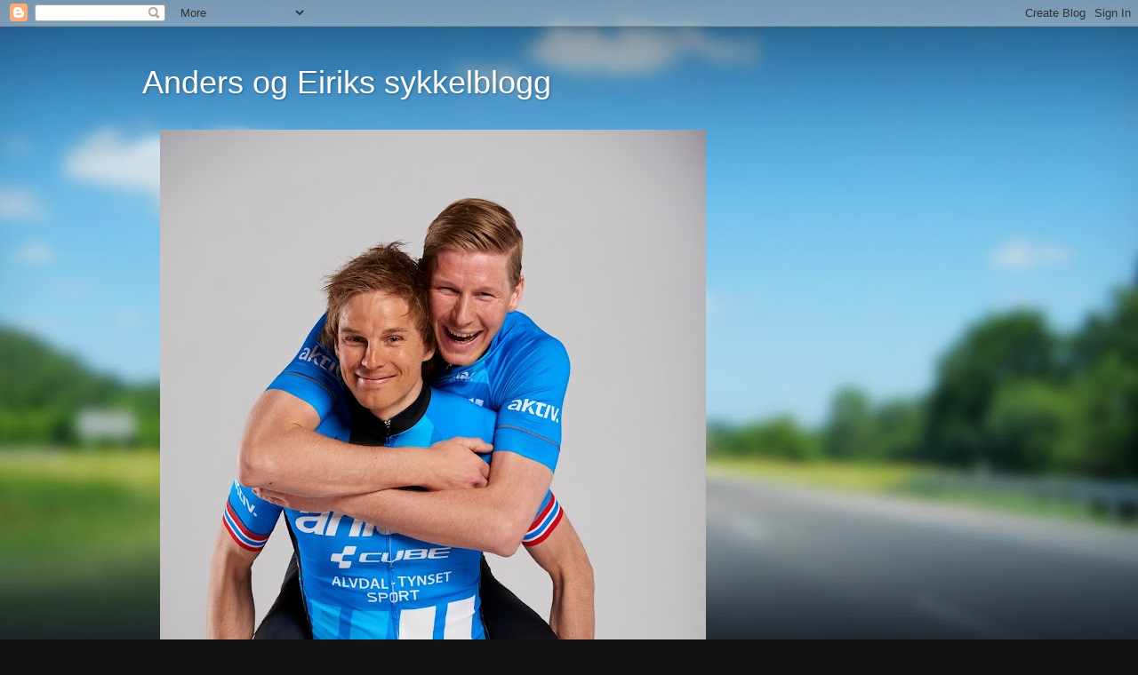

--- FILE ---
content_type: text/html; charset=UTF-8
request_url: http://andersogeirik.blogspot.com/b/stats?style=BLACK_TRANSPARENT&timeRange=ALL_TIME&token=APq4FmBtOnzkmp6EU0gHarFy6xUVIoh8cWcfsNW8KX3HUZe3h10LyY-PVg37-daQZsl-5VcS57ajZkIfuWMyBhCRyW35QtS8QA
body_size: 250
content:
{"total":193261,"sparklineOptions":{"backgroundColor":{"fillOpacity":0.1,"fill":"#000000"},"series":[{"areaOpacity":0.3,"color":"#202020"}]},"sparklineData":[[0,4],[1,90],[2,0],[3,14],[4,10],[5,7],[6,1],[7,0],[8,3],[9,16],[10,10],[11,4],[12,1],[13,12],[14,5],[15,13],[16,21],[17,3],[18,4],[19,5],[20,0],[21,8],[22,1],[23,7],[24,0],[25,3],[26,3],[27,8],[28,4],[29,1]],"nextTickMs":3600000}